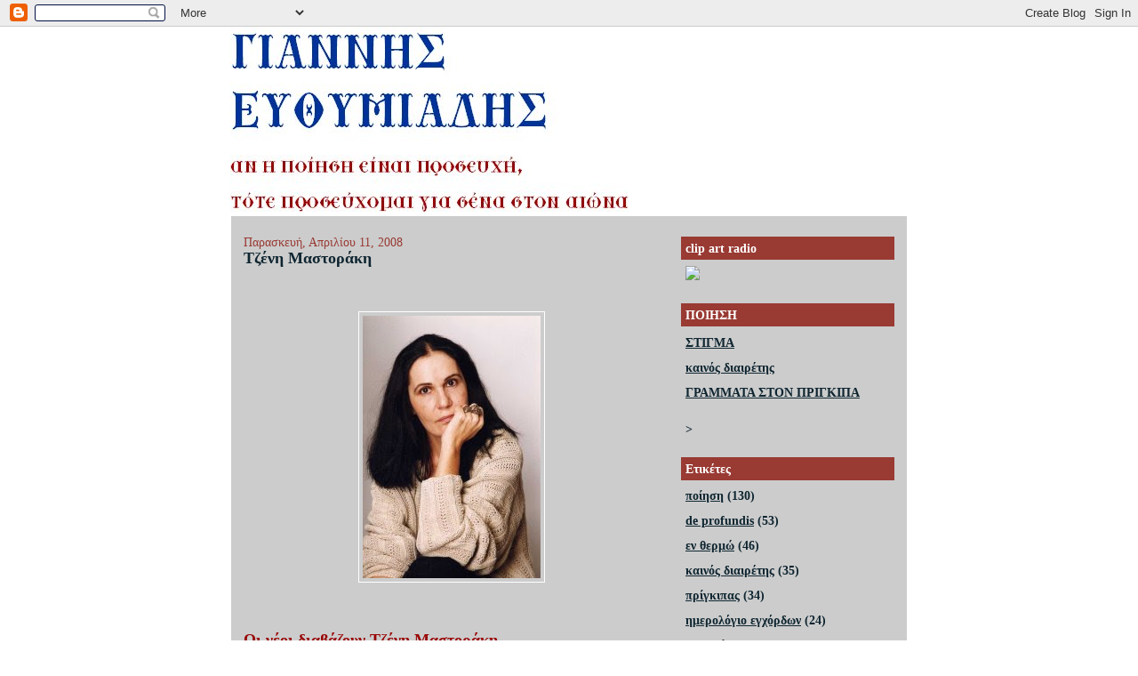

--- FILE ---
content_type: text/html; charset=UTF-8
request_url: https://efthymiades.blogspot.com/2008/04/blog-post_11.html
body_size: 12919
content:
<!DOCTYPE html>
<html dir='ltr'>
<head>
<link href='https://www.blogger.com/static/v1/widgets/2944754296-widget_css_bundle.css' rel='stylesheet' type='text/css'/>
<meta content='text/html; charset=UTF-8' http-equiv='Content-Type'/>
<meta content='blogger' name='generator'/>
<link href='https://efthymiades.blogspot.com/favicon.ico' rel='icon' type='image/x-icon'/>
<link href='http://efthymiades.blogspot.com/2008/04/blog-post_11.html' rel='canonical'/>
<link rel="alternate" type="application/atom+xml" title="Γιάννης Ευθυμιάδης - Atom" href="https://efthymiades.blogspot.com/feeds/posts/default" />
<link rel="alternate" type="application/rss+xml" title="Γιάννης Ευθυμιάδης - RSS" href="https://efthymiades.blogspot.com/feeds/posts/default?alt=rss" />
<link rel="service.post" type="application/atom+xml" title="Γιάννης Ευθυμιάδης - Atom" href="https://www.blogger.com/feeds/34819385/posts/default" />

<link rel="alternate" type="application/atom+xml" title="Γιάννης Ευθυμιάδης - Atom" href="https://efthymiades.blogspot.com/feeds/4638200480115433505/comments/default" />
<!--Can't find substitution for tag [blog.ieCssRetrofitLinks]-->
<link href='https://blogger.googleusercontent.com/img/b/R29vZ2xl/AVvXsEi40PzBNtg3g3ed98U-OKN8B4ALtHHbxX0CwDuYmfrek9iRmlv6fwm5Co5CJT9p8yLTjsah_ZlhTgudeCiH7I5ISoooVwqs07yYQ4t9tOUdZrGmfTHreciwQ4_Z6BmmlbcqZmZW_g/s400/mastoraki.jpg' rel='image_src'/>
<meta content='http://efthymiades.blogspot.com/2008/04/blog-post_11.html' property='og:url'/>
<meta content='Τζένη Μαστοράκη' property='og:title'/>
<meta content='Οι νέοι διαβάζουν  Τζένη Μαστοράκη Αφιέρωμα στον ποιητικό Λόγο της Τζένης Μαστοράκη. Μιλούν οι ποιητές Μαριγώ Αλεξοπούλου Γιάννης Ευθυμιάδης...' property='og:description'/>
<meta content='https://blogger.googleusercontent.com/img/b/R29vZ2xl/AVvXsEi40PzBNtg3g3ed98U-OKN8B4ALtHHbxX0CwDuYmfrek9iRmlv6fwm5Co5CJT9p8yLTjsah_ZlhTgudeCiH7I5ISoooVwqs07yYQ4t9tOUdZrGmfTHreciwQ4_Z6BmmlbcqZmZW_g/w1200-h630-p-k-no-nu/mastoraki.jpg' property='og:image'/>
<title>Γιάννης Ευθυμιάδης: Τζένη Μαστοράκη</title>
<style id='page-skin-1' type='text/css'><!--
/*
-----------------------------------------------
Blogger Template Style
Name:     Washed Denim
Designer: Darren Delaye
URL:      www.DarrenDelaye.com
Date:     11 Jul 2006
-----------------------------------------------
*/
body {
background: #ffffff;
margin: 0;
padding: 0px;
font: x-small Verdana, Arial;
text-align: center;
color: #0e2530;
font-size/* */:/**/small;
font-size: /**/small;
}
a:link {
color: #0e2530;
}
a:visited {
color: #0e2530;
}
a img {
border-width: 0;
}
#outer-wrapper {
font: normal bold 109% Georgia, Times, serif;
}
/* Header
----------------------------------------------- */
#header-wrapper {
margin:0;
padding: 0;
background-color: #ffffff;
text-align: left;
}
#header {
width: 762px;
margin: 0 auto;
background-color: #ffffff;
color: #940f04;
padding: 0;
font: normal bold 650% Georgia, Times, serif;
}
h1.title {
padding-top: 38px;
margin: 0 14px .1em;
line-height: 1.2em;
font-size: 100%;
}
h1.title a, h1.title a:visited {
color: #940f04;
text-decoration: none;
}
#header .description {
display: block;
margin: 0 14px;
padding: 0 0 40px;
line-height: 1.4em;
font-size: 50%;
}
/* Content
----------------------------------------------- */
.clear {
clear: both;
}
#content-wrapper {
width: 760px;
margin: 0 auto;
padding: 0 0 15px;
text-align: left;
background-color: #cccccc;
border: 1px solid #ffffff;
border-top: 0;
}
#main-wrapper {
margin-left: 14px;
width: 468px;
float: left;
background-color: #cccccc;
display: inline;       /* fix for doubling margin in IE */
word-wrap: break-word; /* fix for long text breaking sidebar float in IE */
overflow: hidden;      /* fix for long non-text content breaking IE sidebar float */
}
#sidebar-wrapper {
margin-right: 14px;
width: 240px;
float: right;
background-color: #cccccc;
display: inline;       /* fix for doubling margin in IE */
word-wrap: break-word; /* fix for long text breaking sidebar float in IE */
overflow: hidden;      /* fix for long non-text content breaking IE sidebar float */
}
/* Headings
----------------------------------------------- */
h2, h3 {
margin: 0;
}
/* Posts
----------------------------------------------- */
.date-header {
margin: 1.5em 0 0;
font-weight: normal;
color: #993a33;
font-size: 100%;
}
.post {
margin: 0 0 1.5em;
padding-bottom: 1.5em;
}
.post-title {
margin: 0;
padding: 0;
font-size: 125%;
font-weight: bold;
line-height: 1.1em;
}
.post-title a, .post-title a:visited, .post-title strong {
text-decoration: none;
color: #0e2530;
font-weight: bold;
}
.post div {
margin: 0 0 .75em;
line-height: 1.3em;
}
.post-footer {
margin: -.25em 0 0;
color: #0e2530;
font-size: 87%;
}
.post-footer .span {
margin-right: .3em;
}
.post img, table.tr-caption-container {
padding: 4px;
border: 1px solid #ffffff;
}
.tr-caption-container img {
border: none;
padding: 0;
}
.post blockquote {
margin: 1em 20px;
}
.post blockquote p {
margin: .75em 0;
}
/* Comments
----------------------------------------------- */
#comments h4 {
margin: 1em 0;
color: #993a33;
}
#comments h4 strong {
font-size: 110%;
}
#comments-block {
margin: 1em 0 1.5em;
line-height: 1.3em;
}
#comments-block dt {
margin: .5em 0;
}
#comments-block dd {
margin: .25em 0 0;
}
#comments-block dd.comment-footer {
margin: -.25em 0 2em;
line-height: 1.4em;
font-size: 78%;
}
#comments-block dd p {
margin: 0 0 .75em;
}
.deleted-comment {
font-style:italic;
color:gray;
}
.feed-links {
clear: both;
line-height: 2.5em;
}
#blog-pager-newer-link {
float: left;
}
#blog-pager-older-link {
float: right;
}
#blog-pager {
text-align: center;
}
/* Sidebar Content
----------------------------------------------- */
.sidebar h2 {
margin: 1.6em 0 .5em;
padding: 4px 5px;
background-color: #993a33;
font-size: 100%;
color: #ffffff;
}
.sidebar ul {
margin: 0;
padding: 0;
list-style: none;
}
.sidebar li {
margin: 0;
padding-top: 0;
padding-right: 0;
padding-bottom: .5em;
padding-left: 15px;
text-indent: -15px;
line-height: 1.5em;
}
.sidebar {
color: #0e2530;
line-height:1.3em;
}
.sidebar .widget {
margin-bottom: 1em;
}
.sidebar .widget-content {
margin: 0 5px;
}
/* Profile
----------------------------------------------- */
.profile-img {
float: left;
margin-top: 0;
margin-right: 5px;
margin-bottom: 5px;
margin-left: 0;
padding: 4px;
border: 1px solid #ffffff;
}
.profile-data {
margin:0;
text-transform:uppercase;
letter-spacing:.1em;
font-weight: bold;
line-height: 1.6em;
font-size: 78%;
}
.profile-datablock {
margin:.5em 0 .5em;
}
.profile-textblock {
margin: 0.5em 0;
line-height: 1.6em;
}
/* Footer
----------------------------------------------- */
#footer {
clear: both;
text-align: center;
color: #0e2530;
}
#footer .widget {
margin:.5em;
padding-top: 20px;
font-size: 85%;
line-height: 1.5em;
text-align: left;
}

--></style>
<link href='https://www.blogger.com/dyn-css/authorization.css?targetBlogID=34819385&amp;zx=877db8ff-d7ca-44e3-9112-fd7ca9c01ad5' media='none' onload='if(media!=&#39;all&#39;)media=&#39;all&#39;' rel='stylesheet'/><noscript><link href='https://www.blogger.com/dyn-css/authorization.css?targetBlogID=34819385&amp;zx=877db8ff-d7ca-44e3-9112-fd7ca9c01ad5' rel='stylesheet'/></noscript>
<meta name='google-adsense-platform-account' content='ca-host-pub-1556223355139109'/>
<meta name='google-adsense-platform-domain' content='blogspot.com'/>

</head>
<body>
<div class='navbar section' id='navbar'><div class='widget Navbar' data-version='1' id='Navbar1'><script type="text/javascript">
    function setAttributeOnload(object, attribute, val) {
      if(window.addEventListener) {
        window.addEventListener('load',
          function(){ object[attribute] = val; }, false);
      } else {
        window.attachEvent('onload', function(){ object[attribute] = val; });
      }
    }
  </script>
<div id="navbar-iframe-container"></div>
<script type="text/javascript" src="https://apis.google.com/js/platform.js"></script>
<script type="text/javascript">
      gapi.load("gapi.iframes:gapi.iframes.style.bubble", function() {
        if (gapi.iframes && gapi.iframes.getContext) {
          gapi.iframes.getContext().openChild({
              url: 'https://www.blogger.com/navbar/34819385?po\x3d4638200480115433505\x26origin\x3dhttps://efthymiades.blogspot.com',
              where: document.getElementById("navbar-iframe-container"),
              id: "navbar-iframe"
          });
        }
      });
    </script><script type="text/javascript">
(function() {
var script = document.createElement('script');
script.type = 'text/javascript';
script.src = '//pagead2.googlesyndication.com/pagead/js/google_top_exp.js';
var head = document.getElementsByTagName('head')[0];
if (head) {
head.appendChild(script);
}})();
</script>
</div></div>
<div id='outer-wrapper'><div id='wrap2'>
<!-- skip links for text browsers -->
<span id='skiplinks' style='display:none;'>
<a href='#main'>skip to main </a> |
      <a href='#sidebar'>skip to sidebar</a>
</span>
<div id='header-wrapper'>
<div class='header section' id='header'><div class='widget Header' data-version='1' id='Header1'>
<div id='header-inner'>
<a href='https://efthymiades.blogspot.com/' style='display: block'>
<img alt="Γιάννης Ευθυμιάδης" height="213px; " id="Header1_headerimg" src="//2.bp.blogspot.com/_O6_sCMPY-S0/SYRbgcI2olI/AAAAAAAAAe0/6BH5GczA7mc/S762/titlos+blog.bmp" style="display: block" width="449px; ">
</a>
</div>
</div></div>
</div>
<div id='content-wrapper'>
<div id='crosscol-wrapper' style='text-align:center'>
<div class='crosscol no-items section' id='crosscol'></div>
</div>
<div id='main-wrapper'>
<div class='main section' id='main'><div class='widget Blog' data-version='1' id='Blog1'>
<div class='blog-posts hfeed'>

          <div class="date-outer">
        
<h2 class='date-header'><span>Παρασκευή, Απριλίου 11, 2008</span></h2>

          <div class="date-posts">
        
<div class='post-outer'>
<div class='post hentry uncustomized-post-template' itemprop='blogPost' itemscope='itemscope' itemtype='http://schema.org/BlogPosting'>
<meta content='https://blogger.googleusercontent.com/img/b/R29vZ2xl/AVvXsEi40PzBNtg3g3ed98U-OKN8B4ALtHHbxX0CwDuYmfrek9iRmlv6fwm5Co5CJT9p8yLTjsah_ZlhTgudeCiH7I5ISoooVwqs07yYQ4t9tOUdZrGmfTHreciwQ4_Z6BmmlbcqZmZW_g/s400/mastoraki.jpg' itemprop='image_url'/>
<meta content='34819385' itemprop='blogId'/>
<meta content='4638200480115433505' itemprop='postId'/>
<a name='4638200480115433505'></a>
<h3 class='post-title entry-title' itemprop='name'>
Τζένη Μαστοράκη
</h3>
<div class='post-header'>
<div class='post-header-line-1'></div>
</div>
<div class='post-body entry-content' id='post-body-4638200480115433505' itemprop='description articleBody'>
<p align="center"><br /><br /><a href="https://blogger.googleusercontent.com/img/b/R29vZ2xl/AVvXsEi40PzBNtg3g3ed98U-OKN8B4ALtHHbxX0CwDuYmfrek9iRmlv6fwm5Co5CJT9p8yLTjsah_ZlhTgudeCiH7I5ISoooVwqs07yYQ4t9tOUdZrGmfTHreciwQ4_Z6BmmlbcqZmZW_g/s1600-h/mastoraki.jpg"><img alt="" border="0" id="BLOGGER_PHOTO_ID_5188096111821290050" src="https://blogger.googleusercontent.com/img/b/R29vZ2xl/AVvXsEi40PzBNtg3g3ed98U-OKN8B4ALtHHbxX0CwDuYmfrek9iRmlv6fwm5Co5CJT9p8yLTjsah_ZlhTgudeCiH7I5ISoooVwqs07yYQ4t9tOUdZrGmfTHreciwQ4_Z6BmmlbcqZmZW_g/s400/mastoraki.jpg" style="CURSOR: hand" /></a></p><br /><br /><span style="font-size:130%;"><span style="color:#990000;">Οι νέοι διαβάζουν</span> <span style="color:#990000;">Τζένη Μαστοράκη<br /></span><br />Αφιέρωμα στον ποιητικό Λόγο της Τζένης Μαστοράκη.<br /><br />Μιλούν οι ποιητές </span><br /><br /><span style="font-size:130%;">Μαριγώ Αλεξοπούλου </span><br /><br /><span style="font-size:130%;">Γιάννης Ευθυμιάδης </span><br /><br /><span style="font-size:130%;">και Βασίλης Ρούβαλης.<br /><br />Νέοι ηθοποιοί διαβάζουν ποιήματά της.<br /><br />Οι ερμηνεύτριες Μαρία Παπαγεωργίου &amp; Νατάσσα Μποφίλιου τραγουδούν ποιήματά της, μελοποιημένα από το συνθέτη Θέμη Καραμουρατίδη.<br />Στο πιάνο ο συνθέτης.<br /><br /><br /><span style="color:#990000;">ΚΥΡΙΑΚΗ 13 ΑΠΡΙΛΙΟΥ<br />8.00 μ.μ.<br />Δημαρχείο Υμηττού<br />Αίθουσα εκδηλώσεων </span></span>
<div style='clear: both;'></div>
</div>
<div class='post-footer'>
<div class='post-footer-line post-footer-line-1'>
<span class='post-author vcard'>
έγραψε ο
<span class='fn' itemprop='author' itemscope='itemscope' itemtype='http://schema.org/Person'>
<meta content='https://www.blogger.com/profile/04891644186340501247' itemprop='url'/>
<a class='g-profile' href='https://www.blogger.com/profile/04891644186340501247' rel='author' title='author profile'>
<span itemprop='name'>ioeu</span>
</a>
</span>
</span>
<span class='post-timestamp'>
at
<meta content='http://efthymiades.blogspot.com/2008/04/blog-post_11.html' itemprop='url'/>
<a class='timestamp-link' href='https://efthymiades.blogspot.com/2008/04/blog-post_11.html' rel='bookmark' title='permanent link'><abbr class='published' itemprop='datePublished' title='2008-04-11T23:58:00+03:00'>Παρασκευή, Απριλίου 11, 2008</abbr></a>
</span>
<span class='post-comment-link'>
</span>
<span class='post-icons'>
<span class='item-control blog-admin pid-1802199706'>
<a href='https://www.blogger.com/post-edit.g?blogID=34819385&postID=4638200480115433505&from=pencil' title='Επεξεργασία ανάρτησης'>
<img alt='' class='icon-action' height='18' src='https://resources.blogblog.com/img/icon18_edit_allbkg.gif' width='18'/>
</a>
</span>
</span>
<div class='post-share-buttons goog-inline-block'>
</div>
</div>
<div class='post-footer-line post-footer-line-2'>
<span class='post-labels'>
</span>
</div>
<div class='post-footer-line post-footer-line-3'>
<span class='post-location'>
</span>
</div>
</div>
</div>
<div class='comments' id='comments'>
<a name='comments'></a>
<h4>Δεν υπάρχουν σχόλια:</h4>
<div id='Blog1_comments-block-wrapper'>
<dl class='avatar-comment-indent' id='comments-block'>
</dl>
</div>
<p class='comment-footer'>
<a href='https://www.blogger.com/comment/fullpage/post/34819385/4638200480115433505' onclick=''>Δημοσίευση σχολίου</a>
</p>
</div>
</div>

        </div></div>
      
</div>
<div class='blog-pager' id='blog-pager'>
<span id='blog-pager-newer-link'>
<a class='blog-pager-newer-link' href='https://efthymiades.blogspot.com/2008/04/blog-post_14.html' id='Blog1_blog-pager-newer-link' title='Νεότερη ανάρτηση'>Νεότερη ανάρτηση</a>
</span>
<span id='blog-pager-older-link'>
<a class='blog-pager-older-link' href='https://efthymiades.blogspot.com/2008/04/2007.html' id='Blog1_blog-pager-older-link' title='Παλαιότερη Ανάρτηση'>Παλαιότερη Ανάρτηση</a>
</span>
<a class='home-link' href='https://efthymiades.blogspot.com/'>Αρχική σελίδα</a>
</div>
<div class='clear'></div>
<div class='post-feeds'>
<div class='feed-links'>
Εγγραφή σε:
<a class='feed-link' href='https://efthymiades.blogspot.com/feeds/4638200480115433505/comments/default' target='_blank' type='application/atom+xml'>Σχόλια ανάρτησης (Atom)</a>
</div>
</div>
</div></div>
</div>
<div id='sidebar-wrapper'>
<div class='sidebar section' id='sidebar'><div class='widget HTML' data-version='1' id='HTML5'>
<h2 class='title'>clip art radio</h2>
<div class='widget-content'>
<script type="text/javascript">
function popitup(url) {
newwindow=window.open(url,'name','height=500,width=700');
if (window.focus) {
newwindow.focus()
}
return false;
}
</script>

<a onclick="popitup('http://www.clipartradio.gr/player/');" href="javascript:;">
<img border="0" src="https://lh3.googleusercontent.com/blogger_img_proxy/AEn0k_tttkxOzd8gKRtYndUTmPsMY6tDYdnjkHRJw3hCppH5vcdocgljQBzhoL7IIssavMGQ13BNYfp2_PFY7qNzfhOCopj3gVgDxA=s0-d">
</a>
</div>
<div class='clear'></div>
</div><div class='widget LinkList' data-version='1' id='LinkList2'>
<h2>ΠΟΙΗΣΗ</h2>
<div class='widget-content'>
<ul>
<li><a href='http://stigma-poetry.blogspot.com/'>ΣΤΙΓΜΑ</a></li>
<li><a href='http://kainosdiairetis.blogspot.com/'>καινός διαιρέτης</a></li>
<li><a href='http://www.grammatastonprigipa.blogspot.com/'>ΓΡΑΜΜΑΤΑ ΣΤΟΝ ΠΡΙΓΚΙΠΑ</a></li>
</ul>
<div class='clear'></div>
</div>
</div><div class='widget HTML' data-version='1' id='HTML2'>
<div class='widget-content'>
>
</div>
<div class='clear'></div>
</div><div class='widget Label' data-version='1' id='Label1'>
<h2>Ετικέτες</h2>
<div class='widget-content list-label-widget-content'>
<ul>
<li>
<a dir='ltr' href='https://efthymiades.blogspot.com/search/label/%CF%80%CE%BF%CE%AF%CE%B7%CF%83%CE%B7'>ποίηση</a>
<span dir='ltr'>(130)</span>
</li>
<li>
<a dir='ltr' href='https://efthymiades.blogspot.com/search/label/de%20profundis'>de profundis</a>
<span dir='ltr'>(53)</span>
</li>
<li>
<a dir='ltr' href='https://efthymiades.blogspot.com/search/label/%CE%B5%CE%BD%20%CE%B8%CE%B5%CF%81%CE%BC%CF%8E'>εν θερμώ</a>
<span dir='ltr'>(46)</span>
</li>
<li>
<a dir='ltr' href='https://efthymiades.blogspot.com/search/label/%CE%BA%CE%B1%CE%B9%CE%BD%CF%8C%CF%82%20%CE%B4%CE%B9%CE%B1%CE%B9%CF%81%CE%AD%CF%84%CE%B7%CF%82'>καινός διαιρέτης</a>
<span dir='ltr'>(35)</span>
</li>
<li>
<a dir='ltr' href='https://efthymiades.blogspot.com/search/label/%CF%80%CF%81%CE%AF%CE%B3%CE%BA%CE%B9%CF%80%CE%B1%CF%82'>πρίγκιπας</a>
<span dir='ltr'>(34)</span>
</li>
<li>
<a dir='ltr' href='https://efthymiades.blogspot.com/search/label/%CE%B7%CE%BC%CE%B5%CF%81%CE%BF%CE%BB%CF%8C%CE%B3%CE%B9%CE%BF%20%CE%B5%CE%B3%CF%87%CF%8C%CF%81%CE%B4%CF%89%CE%BD'>ημερολόγιο εγχόρδων</a>
<span dir='ltr'>(24)</span>
</li>
<li>
<a dir='ltr' href='https://efthymiades.blogspot.com/search/label/%CF%80%CE%B1%CE%BB%CE%B1%CE%B2%CE%AC'>παλαβά</a>
<span dir='ltr'>(24)</span>
</li>
<li>
<a dir='ltr' href='https://efthymiades.blogspot.com/search/label/%CE%BC%CE%B5%CF%84%CE%AC%CF%86%CF%81%CE%B1%CF%83%CE%B7'>μετάφραση</a>
<span dir='ltr'>(21)</span>
</li>
<li>
<a dir='ltr' href='https://efthymiades.blogspot.com/search/label/%CE%B1%CE%B4%CE%AD%CF%83%CF%80%CE%BF%CF%84%CE%B1'>αδέσποτα</a>
<span dir='ltr'>(20)</span>
</li>
<li>
<a dir='ltr' href='https://efthymiades.blogspot.com/search/label/%CE%BD%CE%AD%CE%B1'>νέα</a>
<span dir='ltr'>(20)</span>
</li>
<li>
<a dir='ltr' href='https://efthymiades.blogspot.com/search/label/%CE%BA%CF%81%CE%B9%CF%84%CE%B9%CE%BA%CE%AE'>κριτική</a>
<span dir='ltr'>(14)</span>
</li>
<li>
<a dir='ltr' href='https://efthymiades.blogspot.com/search/label/%CF%86%CE%AF%CE%BB%CE%BF%CE%B9'>φίλοι</a>
<span dir='ltr'>(14)</span>
</li>
<li>
<a dir='ltr' href='https://efthymiades.blogspot.com/search/label/%CE%B8%CE%B7%CF%81%CE%AF%CE%BF'>θηρίο</a>
<span dir='ltr'>(13)</span>
</li>
<li>
<a dir='ltr' href='https://efthymiades.blogspot.com/search/label/%CE%B5%CE%BA%CE%B4%CE%B7%CE%BB%CF%8E%CF%83%CE%B5%CE%B9%CF%82'>εκδηλώσεις</a>
<span dir='ltr'>(11)</span>
</li>
<li>
<a dir='ltr' href='https://efthymiades.blogspot.com/search/label/%CE%BC%CE%BD%CE%AE%CE%BC%CE%B7'>μνήμη</a>
<span dir='ltr'>(10)</span>
</li>
<li>
<a dir='ltr' href='https://efthymiades.blogspot.com/search/label/%CE%93%CE%A1%CE%91%CE%9C%CE%9C%CE%91%CE%A4%CE%91%20%CE%A3%CE%A4%CE%9F%CE%9D%20%CE%A0%CE%A1%CE%99%CE%93%CE%9A%CE%99%CE%A0%CE%91'>ΓΡΑΜΜΑΤΑ ΣΤΟΝ ΠΡΙΓΚΙΠΑ</a>
<span dir='ltr'>(9)</span>
</li>
<li>
<a dir='ltr' href='https://efthymiades.blogspot.com/search/label/%CE%B4%CE%BF%CE%BA%CE%AF%CE%BC%CE%B9%CE%BF'>δοκίμιο</a>
<span dir='ltr'>(8)</span>
</li>
<li>
<a dir='ltr' href='https://efthymiades.blogspot.com/search/label/%CE%9C%CE%9A'>ΜΚ</a>
<span dir='ltr'>(7)</span>
</li>
<li>
<a dir='ltr' href='https://efthymiades.blogspot.com/search/label/%CE%A3%CF%84%CE%AF%CE%B3%CE%BC%CE%B1'>Στίγμα</a>
<span dir='ltr'>(7)</span>
</li>
<li>
<a dir='ltr' href='https://efthymiades.blogspot.com/search/label/%CE%B1%CE%BD%CE%B8%CE%BF%CE%BB%CE%BF%CE%B3%CE%AF%CE%B1'>ανθολογία</a>
<span dir='ltr'>(7)</span>
</li>
<li>
<a dir='ltr' href='https://efthymiades.blogspot.com/search/label/%CE%9A%CE%BF%CF%85%CF%84%CF%81%CE%BF%CF%85%CE%BB%CE%AE%CF%82'>Κουτρουλής</a>
<span dir='ltr'>(6)</span>
</li>
<li>
<a dir='ltr' href='https://efthymiades.blogspot.com/search/label/%CE%B1%CF%81%CE%B3%CF%8E'>αργώ</a>
<span dir='ltr'>(6)</span>
</li>
<li>
<a dir='ltr' href='https://efthymiades.blogspot.com/search/label/%CE%95%CE%9A%CE%95%CE%92%CE%99'>ΕΚΕΒΙ</a>
<span dir='ltr'>(5)</span>
</li>
<li>
<a dir='ltr' href='https://efthymiades.blogspot.com/search/label/%CE%9C%CF%8C%CF%81%CF%86%CE%B7%CF%82'>Μόρφης</a>
<span dir='ltr'>(5)</span>
</li>
<li>
<a dir='ltr' href='https://efthymiades.blogspot.com/search/label/%CE%BC%CE%BF%CF%85%CF%83%CE%B9%CE%BA%CE%AE'>μουσική</a>
<span dir='ltr'>(5)</span>
</li>
<li>
<a dir='ltr' href='https://efthymiades.blogspot.com/search/label/27'>27</a>
<span dir='ltr'>(4)</span>
</li>
<li>
<a dir='ltr' href='https://efthymiades.blogspot.com/search/label/limerick'>limerick</a>
<span dir='ltr'>(4)</span>
</li>
<li>
<a dir='ltr' href='https://efthymiades.blogspot.com/search/label/%CE%B5%CF%85%CF%87%CE%AD%CF%82'>ευχές</a>
<span dir='ltr'>(4)</span>
</li>
<li>
<a dir='ltr' href='https://efthymiades.blogspot.com/search/label/family'>family</a>
<span dir='ltr'>(3)</span>
</li>
<li>
<a dir='ltr' href='https://efthymiades.blogspot.com/search/label/%CE%A3%CE%BA%CE%B1%CE%BB%CE%BA%CF%8E%CF%84%CE%B1%CF%82'>Σκαλκώτας</a>
<span dir='ltr'>(3)</span>
</li>
<li>
<a dir='ltr' href='https://efthymiades.blogspot.com/search/label/%CE%B1%CE%BD%CE%B1%CF%80%CE%BD%CE%BF%CE%AD%CF%82'>αναπνοές</a>
<span dir='ltr'>(3)</span>
</li>
<li>
<a dir='ltr' href='https://efthymiades.blogspot.com/search/label/%CE%B1%CF%81%CF%87%CE%B1%CE%AF%CE%BF%CE%B9'>αρχαίοι</a>
<span dir='ltr'>(3)</span>
</li>
<li>
<a dir='ltr' href='https://efthymiades.blogspot.com/search/label/%CE%B6%CF%89%CE%B3%CF%81%CE%B1%CF%86%CE%B9%CE%BA%CE%AE'>ζωγραφική</a>
<span dir='ltr'>(3)</span>
</li>
<li>
<a dir='ltr' href='https://efthymiades.blogspot.com/search/label/Lear'>Lear</a>
<span dir='ltr'>(2)</span>
</li>
<li>
<a dir='ltr' href='https://efthymiades.blogspot.com/search/label/Neruda'>Neruda</a>
<span dir='ltr'>(2)</span>
</li>
<li>
<a dir='ltr' href='https://efthymiades.blogspot.com/search/label/Yeats'>Yeats</a>
<span dir='ltr'>(2)</span>
</li>
<li>
<a dir='ltr' href='https://efthymiades.blogspot.com/search/label/%CE%93%CE%BA%CE%AF%CE%BA%CE%B1'>Γκίκα</a>
<span dir='ltr'>(2)</span>
</li>
<li>
<a dir='ltr' href='https://efthymiades.blogspot.com/search/label/%CE%94%CE%AD%CE%BB%CE%B5%CE%B1%CF%81'>Δέλεαρ</a>
<span dir='ltr'>(2)</span>
</li>
<li>
<a dir='ltr' href='https://efthymiades.blogspot.com/search/label/%CE%9C%CE%B1%CF%83%CF%84%CE%BF%CF%81%CE%AC%CE%BA%CE%B7'>Μαστοράκη</a>
<span dir='ltr'>(2)</span>
</li>
<li>
<a dir='ltr' href='https://efthymiades.blogspot.com/search/label/%CE%AD%CE%B8%CE%BD%CE%BF%CF%82'>έθνος</a>
<span dir='ltr'>(2)</span>
</li>
<li>
<a dir='ltr' href='https://efthymiades.blogspot.com/search/label/%CF%81%CE%B1%CE%B4%CE%B9%CF%8C%CF%86%CF%89%CE%BD%CE%BF'>ραδιόφωνο</a>
<span dir='ltr'>(2)</span>
</li>
<li>
<a dir='ltr' href='https://efthymiades.blogspot.com/search/label/%CF%83%CE%BF%CE%BD%CE%AD%CF%84%CE%BF'>σονέτο</a>
<span dir='ltr'>(2)</span>
</li>
<li>
<a dir='ltr' href='https://efthymiades.blogspot.com/search/label/%CF%87%CE%B5%CE%B9%CF%81%CF%8C%CE%B3%CF%81%CE%B1%CF%86%CE%B1'>χειρόγραφα</a>
<span dir='ltr'>(2)</span>
</li>
<li>
<a dir='ltr' href='https://efthymiades.blogspot.com/search/label/Browning'>Browning</a>
<span dir='ltr'>(1)</span>
</li>
<li>
<a dir='ltr' href='https://efthymiades.blogspot.com/search/label/Cellan'>Cellan</a>
<span dir='ltr'>(1)</span>
</li>
<li>
<a dir='ltr' href='https://efthymiades.blogspot.com/search/label/Coleridge'>Coleridge</a>
<span dir='ltr'>(1)</span>
</li>
<li>
<a dir='ltr' href='https://efthymiades.blogspot.com/search/label/Dickinson'>Dickinson</a>
<span dir='ltr'>(1)</span>
</li>
<li>
<a dir='ltr' href='https://efthymiades.blogspot.com/search/label/FENTON'>FENTON</a>
<span dir='ltr'>(1)</span>
</li>
<li>
<a dir='ltr' href='https://efthymiades.blogspot.com/search/label/H%C3%B6lderlin'>Hölderlin</a>
<span dir='ltr'>(1)</span>
</li>
<li>
<a dir='ltr' href='https://efthymiades.blogspot.com/search/label/Milosz'>Milosz</a>
<span dir='ltr'>(1)</span>
</li>
<li>
<a dir='ltr' href='https://efthymiades.blogspot.com/search/label/Nicanor%20Parra'>Nicanor Parra</a>
<span dir='ltr'>(1)</span>
</li>
<li>
<a dir='ltr' href='https://efthymiades.blogspot.com/search/label/Rilke'>Rilke</a>
<span dir='ltr'>(1)</span>
</li>
<li>
<a dir='ltr' href='https://efthymiades.blogspot.com/search/label/Shelley'>Shelley</a>
<span dir='ltr'>(1)</span>
</li>
<li>
<a dir='ltr' href='https://efthymiades.blogspot.com/search/label/Tosca'>Tosca</a>
<span dir='ltr'>(1)</span>
</li>
<li>
<a dir='ltr' href='https://efthymiades.blogspot.com/search/label/Wordsworth'>Wordsworth</a>
<span dir='ltr'>(1)</span>
</li>
<li>
<a dir='ltr' href='https://efthymiades.blogspot.com/search/label/calligramme'>calligramme</a>
<span dir='ltr'>(1)</span>
</li>
<li>
<a dir='ltr' href='https://efthymiades.blogspot.com/search/label/cummings'>cummings</a>
<span dir='ltr'>(1)</span>
</li>
<li>
<a dir='ltr' href='https://efthymiades.blogspot.com/search/label/shakespeare'>shakespeare</a>
<span dir='ltr'>(1)</span>
</li>
<li>
<a dir='ltr' href='https://efthymiades.blogspot.com/search/label/%C3%89luard'>Éluard</a>
<span dir='ltr'>(1)</span>
</li>
<li>
<a dir='ltr' href='https://efthymiades.blogspot.com/search/label/%CE%91%CE%BA%CF%81%CE%AF%CE%B2%CE%BF%CF%82'>Ακρίβος</a>
<span dir='ltr'>(1)</span>
</li>
<li>
<a dir='ltr' href='https://efthymiades.blogspot.com/search/label/%CE%91%CE%BB%CE%B5%CE%BE%CE%AC%CE%BD%CE%B4%CF%81%CE%BF%CF%85'>Αλεξάνδρου</a>
<span dir='ltr'>(1)</span>
</li>
<li>
<a dir='ltr' href='https://efthymiades.blogspot.com/search/label/%CE%91%CF%81%CF%87%CE%AF%CE%BB%CE%BF%CF%87%CE%BF%CF%82'>Αρχίλοχος</a>
<span dir='ltr'>(1)</span>
</li>
<li>
<a dir='ltr' href='https://efthymiades.blogspot.com/search/label/%CE%92%CE%BB%CE%B1%CE%B2%CE%B9%CE%B1%CE%BD%CF%8C%CF%82'>Βλαβιανός</a>
<span dir='ltr'>(1)</span>
</li>
<li>
<a dir='ltr' href='https://efthymiades.blogspot.com/search/label/%CE%92%CE%BF%CF%8D%CE%BB%CE%B3%CE%B1%CF%81%CE%B7%CF%82'>Βούλγαρης</a>
<span dir='ltr'>(1)</span>
</li>
<li>
<a dir='ltr' href='https://efthymiades.blogspot.com/search/label/%CE%93%CE%BA%CF%8C%CF%84%CF%83%CE%B7%CF%82'>Γκότσης</a>
<span dir='ltr'>(1)</span>
</li>
<li>
<a dir='ltr' href='https://efthymiades.blogspot.com/search/label/%CE%94%CE%B7%CE%BC%CE%AE%CF%84%CF%81%CE%B7%CF%82%20%CE%9C%CE%B1%CF%81%CE%B1%CE%BC%CE%AE%CF%82'>Δημήτρης Μαραμής</a>
<span dir='ltr'>(1)</span>
</li>
<li>
<a dir='ltr' href='https://efthymiades.blogspot.com/search/label/%CE%95%CE%9D%CE%A4%CE%95%CE%A5%CE%9A%CE%A4%CE%97%CE%A1%CE%99%CE%9F'>ΕΝΤΕΥΚΤΗΡΙΟ</a>
<span dir='ltr'>(1)</span>
</li>
<li>
<a dir='ltr' href='https://efthymiades.blogspot.com/search/label/%CE%95%CE%BC%CF%80%CE%B5%CE%B9%CF%81%CE%AF%CE%BA%CE%BF%CF%82'>Εμπειρίκος</a>
<span dir='ltr'>(1)</span>
</li>
<li>
<a dir='ltr' href='https://efthymiades.blogspot.com/search/label/%CE%95%CF%85%CF%81%CE%B9%CF%80%CE%AF%CE%B4%CE%B7%CF%82'>Ευριπίδης</a>
<span dir='ltr'>(1)</span>
</li>
<li>
<a dir='ltr' href='https://efthymiades.blogspot.com/search/label/%CE%9A%CE%B1%CE%B2%CE%AC%CF%86%CE%B7%CF%82'>Καβάφης</a>
<span dir='ltr'>(1)</span>
</li>
<li>
<a dir='ltr' href='https://efthymiades.blogspot.com/search/label/%CE%9A%CE%B1%CE%B2%CE%B2%CE%B1%CE%B4%CE%AF%CE%B1%CF%82'>Καββαδίας</a>
<span dir='ltr'>(1)</span>
</li>
<li>
<a dir='ltr' href='https://efthymiades.blogspot.com/search/label/%CE%9A%CE%B5%CF%86%CE%B1%CE%BB%CE%BB%CE%B7%CE%BD%CF%8C%CF%82'>Κεφαλληνός</a>
<span dir='ltr'>(1)</span>
</li>
<li>
<a dir='ltr' href='https://efthymiades.blogspot.com/search/label/%CE%9A%CE%BB%CE%AD%CF%89%CE%BD%CE%BF%CF%82'>Κλέωνος</a>
<span dir='ltr'>(1)</span>
</li>
<li>
<a dir='ltr' href='https://efthymiades.blogspot.com/search/label/%CE%9A%CE%BF%CE%BD%CF%84%CE%BF%CF%83%CF%86%CF%8D%CF%81%CE%B7%CF%82'>Κοντοσφύρης</a>
<span dir='ltr'>(1)</span>
</li>
<li>
<a dir='ltr' href='https://efthymiades.blogspot.com/search/label/%CE%9B%CE%AF%CE%BB%CE%BB%CE%B7%CF%82'>Λίλλης</a>
<span dir='ltr'>(1)</span>
</li>
<li>
<a dir='ltr' href='https://efthymiades.blogspot.com/search/label/%CE%9B%CE%B1%CE%BC%CF%80%CE%AD%CF%84%CE%B7'>Λαμπέτη</a>
<span dir='ltr'>(1)</span>
</li>
<li>
<a dir='ltr' href='https://efthymiades.blogspot.com/search/label/%CE%9B%CE%B5%CE%B9%CE%B2%CE%B1%CE%B4%CE%AF%CF%84%CE%B7%CF%82'>Λειβαδίτης</a>
<span dir='ltr'>(1)</span>
</li>
<li>
<a dir='ltr' href='https://efthymiades.blogspot.com/search/label/%CE%9C%CE%AE%CE%B4%CE%B5%CE%B9%CE%B1'>Μήδεια</a>
<span dir='ltr'>(1)</span>
</li>
<li>
<a dir='ltr' href='https://efthymiades.blogspot.com/search/label/%CE%9C%CE%B1%CE%BC%CE%B1%CE%BB%CE%BF%CF%8D%CE%BA%CE%B1%CF%82'>Μαμαλούκας</a>
<span dir='ltr'>(1)</span>
</li>
<li>
<a dir='ltr' href='https://efthymiades.blogspot.com/search/label/%CE%9C%CE%B1%CF%81%CE%B3%CE%B9%CF%8C%CE%BB%CE%B1%CF%82'>Μαργιόλας</a>
<span dir='ltr'>(1)</span>
</li>
<li>
<a dir='ltr' href='https://efthymiades.blogspot.com/search/label/%CE%9C%CF%80%CF%81%CE%BF%CF%84%CE%AC%CE%BA%CE%B7%CF%82'>Μπροτάκης</a>
<span dir='ltr'>(1)</span>
</li>
<li>
<a dir='ltr' href='https://efthymiades.blogspot.com/search/label/%CE%9C%CF%85%CF%84%CE%B1%CF%81%CE%AC%CF%82'>Μυταράς</a>
<span dir='ltr'>(1)</span>
</li>
<li>
<a dir='ltr' href='https://efthymiades.blogspot.com/search/label/%CE%9D%CE%B5%CF%86%CE%AD%CE%BB%CE%B7'>Νεφέλη</a>
<span dir='ltr'>(1)</span>
</li>
<li>
<a dir='ltr' href='https://efthymiades.blogspot.com/search/label/%CE%A0%CF%85%CE%B8%CE%AF%CE%B1'>Πυθία</a>
<span dir='ltr'>(1)</span>
</li>
<li>
<a dir='ltr' href='https://efthymiades.blogspot.com/search/label/%CE%A1%CE%BF%CF%85%CE%BC%CF%80%CE%B1%CE%B3%CE%B9%CE%AC%CF%84'>Ρουμπαγιάτ</a>
<span dir='ltr'>(1)</span>
</li>
<li>
<a dir='ltr' href='https://efthymiades.blogspot.com/search/label/%CE%A3%CE%B1%CE%AF%CE%BE%CF%80%CE%B7%CF%81'>Σαίξπηρ</a>
<span dir='ltr'>(1)</span>
</li>
<li>
<a dir='ltr' href='https://efthymiades.blogspot.com/search/label/%CE%A3%CE%B1%CF%80%CF%86%CF%8E'>Σαπφώ</a>
<span dir='ltr'>(1)</span>
</li>
<li>
<a dir='ltr' href='https://efthymiades.blogspot.com/search/label/%CE%A3%CE%BF%CE%BB%CF%89%CE%BC%CF%8C%CF%82'>Σολωμός</a>
<span dir='ltr'>(1)</span>
</li>
<li>
<a dir='ltr' href='https://efthymiades.blogspot.com/search/label/%CF%81%CE%BF%CE%BC%CE%B1%CE%BD%CF%84%CE%B9%CF%83%CE%BC%CF%8C%CF%82'>ρομαντισμός</a>
<span dir='ltr'>(1)</span>
</li>
<li>
<a dir='ltr' href='https://efthymiades.blogspot.com/search/label/%CF%86%CE%B9%CE%BB%CE%BF%CE%BE%CE%B5%CE%BD%CE%B5%CE%AF%CE%BF'>φιλοξενείο</a>
<span dir='ltr'>(1)</span>
</li>
<li>
<a dir='ltr' href='https://efthymiades.blogspot.com/search/label/%CF%87%CE%AC%CE%B9%CE%BA%CE%BF%CF%85'>χάικου</a>
<span dir='ltr'>(1)</span>
</li>
<li>
<a dir='ltr' href='https://efthymiades.blogspot.com/search/label/%CF%8C%CF%80%CE%B5%CF%81%CE%B1'>όπερα</a>
<span dir='ltr'>(1)</span>
</li>
</ul>
<div class='clear'></div>
</div>
</div><div class='widget LinkList' data-version='1' id='LinkList1'>
<h2>δεσμοί αίματος</h2>
<div class='widget-content'>
<ul>
<li><a href='http://stigma-poetry.blogspot.com/'>ΣΤΙΓΜΑ</a></li>
<li><a href='http://kainosdiairetis.blogspot.com/'>καινός διαιρέτης</a></li>
<li><a href='http://www.nnet.gr/'>ΝΕΦΕΛΗ</a></li>
<li><a href='http://vivliothiki.wordpress.com/'>bibliotheca amabilis</a></li>
<li><a href='http://leiavitali.blogspot.com/'>τέΛΕΙΑ</a></li>
<li><a href='http://alefmoha.blogspot.com/'>alef (the glass menagerie)</a></li>
<li><a href='http://ritsmas.wordpress.com/'>μασου-ρίτσα</a></li>
<li><a href='http://mamaloukas.blogspot.com/'>il mostro (το εξοχικό μου)</a></li>
<li><a href='http://maoura.blogspot.com/'>dolce maoura</a></li>
<li><a href='http://stavroulascalidi.blogspot.com/'>watch the step</a></li>
<li><a href='http://mhxeirotera.blogspot.com/'>Γουλιέλμος (δίχως) Τέλος</a></li>
<li><a href='http://kakosbelas.blogspot.com/'>just perfect</a></li>
<li><a href='http://agrimologos.com/'>αγριμολόγος</a></li>
<li><a href='http://www.chalexopoulou.blogspot.com/'>βορείως του νότου</a></li>
<li><a href='http://ficciones.wordpress.com/'>ficciones</a></li>
<li><a href='http://librofilo.blogspot.com/'>libErofilo</a></li>
<li><a href='http://vassilisrouvalis.blogspot.com/'>mr. poema</a></li>
<li><a href='http://book.attack.gr/'>nuwanda</a></li>
<li><a href='http://www.poema.gr/'>e-poema</a></li>
<li><a href='http://diavazo.blogspot.com/'>re(a)d hot chili peppers</a></li>
<li><a href='http://delear.blogsource.com/'>lady D(elear)</a></li>
<li><a href='http://alexistamatis2.blogspot.com/'>Α-λέξεις</a></li>
<li><a href='http://ioustini.blogspot.com/'>γόβα στιλέτο</a></li>
<li><a href='http://georgeglikofridis.blogspot.com/'>sweet eyebrow</a></li>
<li><a href='http://el-bard.blogspot.com/'>el-bard</a></li>
<li><a href='http://ninac.wordpress.com/'>Hello, Dolly!</a></li>
<li><a href='http://annabooklover.wordpress.com/'>anna's books</a></li>
<li><a href='http://alonakitispoiisis.blogspot.com/'>το αλωνάκι</a></li>
<li><a href='http://mkaragiannis.blogspot.com/'>τοις εντευξομένοις</a></li>
<li><a href='http://www.delearpoetry.gr/main.php'>δέλ-εαρ</a></li>
<li><a href='http://artattackgr.blogspot.com/'>art attack</a></li>
<li><a href='http://el-bardakos.blogspot.com/'>el-bard2</a></li>
<li><a href='http://www.oyden.blogspot.com/'>niente</a></li>
<li><a href='http://kyriaz.blogspot.com/'>kyriaz</a></li>
<li><a href='http://allmylife2.wordpress.com/'>advocatus diaboli</a></li>
<li><a href='http://l-exeis.blogspot.com/'>l-exeis</a></li>
<li><a href='http://www.lexima.gr/'>lexima</a></li>
<li><a href='http://www.lexima.blogspot.com/'>lexima blog</a></li>
<li><a href='http://kritikohroma.blogspot.com/'>little pet</a></li>
<li><a href='http://www.anagnostria.blogspot.com/'>κυπριακά αναγνώσματα</a></li>
<li><a href='http://vivliocafe.blogspot.com/'>προσκύνημα στο φανάρι</a></li>
<li><a href='http://www.bibliofagos.blogspot.com/'>mam mam</a></li>
<li><a href='http://theodosisvolkof.blogspot.com/'>the mohican</a></li>
<li><a href='http://nefeligereti.blogspot.com/'>ελληνο-ποιήματα</a></li>
<li><a href='http://vorias.blogspot.com/'>mr. north</a></li>
<li><a href='http://oaro.wordpress.com/'>mr. Ro</a></li>
<li><a href='http://anyfantis.blogspot.com/'>weaver</a></li>
<li><a href='http://spiretos72.blogspot.com/'>musica divina</a></li>
<li><a href='http://poeticanet.com/main.php'>poeticanet</a></li>
<li><a href='http://iwannagkarosi.blogspot.com/'>rococo</a></li>
<li><a href='http://spidertale.blogspot.com/'>simon says</a></li>
<li><a href='http://eximerose-me.blogspot.com/'>sour cherry</a></li>
<li><a href='http://www.prosopa.com/'>zardav</a></li>
<li><a href='http://many-books.blogspot.com/'>έαρ</a></li>
<li><a href='http://allmylife2.wordpress.com/'>έρρωσο</a></li>
<li><a href='http://xrismoi.blogspot.com/'>ήξεις αφήξεις</a></li>
<li><a href='http://trelitoufegariou.blogspot.com/'>ανδρομέδα</a></li>
<li><a href='http://www.poiein.gr/'>απαρέμφατο</a></li>
<li><a href='http://tnkaramitsos.blogspot.com/'>Μονόφυλλα</a></li>
<li><a href='http://sokzi.blogspot.com/'>απολογία Σωκράτους</a></li>
<li><a href='http://www.diapolitismos.gr/'>δι@πολιτισμός</a></li>
<li><a href='http://o-kairos.blogspot.com/'>Ε.Μ.Υ.</a></li>
<li><a href='http://entefktirio.blogspot.com/'>εντευκτήριο</a></li>
<li><a href='http://filoxeneio.blogspot.com/'>ξένιος ζεύς</a></li>
</ul>
<div class='clear'></div>
</div>
</div><div class='widget BlogArchive' data-version='1' id='BlogArchive1'>
<h2>Αρχειοθήκη ιστολογίου</h2>
<div class='widget-content'>
<div id='ArchiveList'>
<div id='BlogArchive1_ArchiveList'>
<ul class='hierarchy'>
<li class='archivedate collapsed'>
<a class='toggle' href='javascript:void(0)'>
<span class='zippy'>

        &#9658;&#160;
      
</span>
</a>
<a class='post-count-link' href='https://efthymiades.blogspot.com/2018/'>
2018
</a>
<span class='post-count' dir='ltr'>(1)</span>
<ul class='hierarchy'>
<li class='archivedate collapsed'>
<a class='toggle' href='javascript:void(0)'>
<span class='zippy'>

        &#9658;&#160;
      
</span>
</a>
<a class='post-count-link' href='https://efthymiades.blogspot.com/2018/01/'>
Ιανουαρίου
</a>
<span class='post-count' dir='ltr'>(1)</span>
</li>
</ul>
</li>
</ul>
<ul class='hierarchy'>
<li class='archivedate collapsed'>
<a class='toggle' href='javascript:void(0)'>
<span class='zippy'>

        &#9658;&#160;
      
</span>
</a>
<a class='post-count-link' href='https://efthymiades.blogspot.com/2013/'>
2013
</a>
<span class='post-count' dir='ltr'>(1)</span>
<ul class='hierarchy'>
<li class='archivedate collapsed'>
<a class='toggle' href='javascript:void(0)'>
<span class='zippy'>

        &#9658;&#160;
      
</span>
</a>
<a class='post-count-link' href='https://efthymiades.blogspot.com/2013/05/'>
Μαΐου
</a>
<span class='post-count' dir='ltr'>(1)</span>
</li>
</ul>
</li>
</ul>
<ul class='hierarchy'>
<li class='archivedate collapsed'>
<a class='toggle' href='javascript:void(0)'>
<span class='zippy'>

        &#9658;&#160;
      
</span>
</a>
<a class='post-count-link' href='https://efthymiades.blogspot.com/2012/'>
2012
</a>
<span class='post-count' dir='ltr'>(15)</span>
<ul class='hierarchy'>
<li class='archivedate collapsed'>
<a class='toggle' href='javascript:void(0)'>
<span class='zippy'>

        &#9658;&#160;
      
</span>
</a>
<a class='post-count-link' href='https://efthymiades.blogspot.com/2012/06/'>
Ιουνίου
</a>
<span class='post-count' dir='ltr'>(2)</span>
</li>
</ul>
<ul class='hierarchy'>
<li class='archivedate collapsed'>
<a class='toggle' href='javascript:void(0)'>
<span class='zippy'>

        &#9658;&#160;
      
</span>
</a>
<a class='post-count-link' href='https://efthymiades.blogspot.com/2012/05/'>
Μαΐου
</a>
<span class='post-count' dir='ltr'>(8)</span>
</li>
</ul>
<ul class='hierarchy'>
<li class='archivedate collapsed'>
<a class='toggle' href='javascript:void(0)'>
<span class='zippy'>

        &#9658;&#160;
      
</span>
</a>
<a class='post-count-link' href='https://efthymiades.blogspot.com/2012/03/'>
Μαρτίου
</a>
<span class='post-count' dir='ltr'>(1)</span>
</li>
</ul>
<ul class='hierarchy'>
<li class='archivedate collapsed'>
<a class='toggle' href='javascript:void(0)'>
<span class='zippy'>

        &#9658;&#160;
      
</span>
</a>
<a class='post-count-link' href='https://efthymiades.blogspot.com/2012/01/'>
Ιανουαρίου
</a>
<span class='post-count' dir='ltr'>(4)</span>
</li>
</ul>
</li>
</ul>
<ul class='hierarchy'>
<li class='archivedate collapsed'>
<a class='toggle' href='javascript:void(0)'>
<span class='zippy'>

        &#9658;&#160;
      
</span>
</a>
<a class='post-count-link' href='https://efthymiades.blogspot.com/2011/'>
2011
</a>
<span class='post-count' dir='ltr'>(20)</span>
<ul class='hierarchy'>
<li class='archivedate collapsed'>
<a class='toggle' href='javascript:void(0)'>
<span class='zippy'>

        &#9658;&#160;
      
</span>
</a>
<a class='post-count-link' href='https://efthymiades.blogspot.com/2011/12/'>
Δεκεμβρίου
</a>
<span class='post-count' dir='ltr'>(1)</span>
</li>
</ul>
<ul class='hierarchy'>
<li class='archivedate collapsed'>
<a class='toggle' href='javascript:void(0)'>
<span class='zippy'>

        &#9658;&#160;
      
</span>
</a>
<a class='post-count-link' href='https://efthymiades.blogspot.com/2011/10/'>
Οκτωβρίου
</a>
<span class='post-count' dir='ltr'>(3)</span>
</li>
</ul>
<ul class='hierarchy'>
<li class='archivedate collapsed'>
<a class='toggle' href='javascript:void(0)'>
<span class='zippy'>

        &#9658;&#160;
      
</span>
</a>
<a class='post-count-link' href='https://efthymiades.blogspot.com/2011/09/'>
Σεπτεμβρίου
</a>
<span class='post-count' dir='ltr'>(3)</span>
</li>
</ul>
<ul class='hierarchy'>
<li class='archivedate collapsed'>
<a class='toggle' href='javascript:void(0)'>
<span class='zippy'>

        &#9658;&#160;
      
</span>
</a>
<a class='post-count-link' href='https://efthymiades.blogspot.com/2011/08/'>
Αυγούστου
</a>
<span class='post-count' dir='ltr'>(1)</span>
</li>
</ul>
<ul class='hierarchy'>
<li class='archivedate collapsed'>
<a class='toggle' href='javascript:void(0)'>
<span class='zippy'>

        &#9658;&#160;
      
</span>
</a>
<a class='post-count-link' href='https://efthymiades.blogspot.com/2011/06/'>
Ιουνίου
</a>
<span class='post-count' dir='ltr'>(1)</span>
</li>
</ul>
<ul class='hierarchy'>
<li class='archivedate collapsed'>
<a class='toggle' href='javascript:void(0)'>
<span class='zippy'>

        &#9658;&#160;
      
</span>
</a>
<a class='post-count-link' href='https://efthymiades.blogspot.com/2011/05/'>
Μαΐου
</a>
<span class='post-count' dir='ltr'>(8)</span>
</li>
</ul>
<ul class='hierarchy'>
<li class='archivedate collapsed'>
<a class='toggle' href='javascript:void(0)'>
<span class='zippy'>

        &#9658;&#160;
      
</span>
</a>
<a class='post-count-link' href='https://efthymiades.blogspot.com/2011/03/'>
Μαρτίου
</a>
<span class='post-count' dir='ltr'>(1)</span>
</li>
</ul>
<ul class='hierarchy'>
<li class='archivedate collapsed'>
<a class='toggle' href='javascript:void(0)'>
<span class='zippy'>

        &#9658;&#160;
      
</span>
</a>
<a class='post-count-link' href='https://efthymiades.blogspot.com/2011/01/'>
Ιανουαρίου
</a>
<span class='post-count' dir='ltr'>(2)</span>
</li>
</ul>
</li>
</ul>
<ul class='hierarchy'>
<li class='archivedate collapsed'>
<a class='toggle' href='javascript:void(0)'>
<span class='zippy'>

        &#9658;&#160;
      
</span>
</a>
<a class='post-count-link' href='https://efthymiades.blogspot.com/2010/'>
2010
</a>
<span class='post-count' dir='ltr'>(12)</span>
<ul class='hierarchy'>
<li class='archivedate collapsed'>
<a class='toggle' href='javascript:void(0)'>
<span class='zippy'>

        &#9658;&#160;
      
</span>
</a>
<a class='post-count-link' href='https://efthymiades.blogspot.com/2010/12/'>
Δεκεμβρίου
</a>
<span class='post-count' dir='ltr'>(3)</span>
</li>
</ul>
<ul class='hierarchy'>
<li class='archivedate collapsed'>
<a class='toggle' href='javascript:void(0)'>
<span class='zippy'>

        &#9658;&#160;
      
</span>
</a>
<a class='post-count-link' href='https://efthymiades.blogspot.com/2010/11/'>
Νοεμβρίου
</a>
<span class='post-count' dir='ltr'>(3)</span>
</li>
</ul>
<ul class='hierarchy'>
<li class='archivedate collapsed'>
<a class='toggle' href='javascript:void(0)'>
<span class='zippy'>

        &#9658;&#160;
      
</span>
</a>
<a class='post-count-link' href='https://efthymiades.blogspot.com/2010/10/'>
Οκτωβρίου
</a>
<span class='post-count' dir='ltr'>(2)</span>
</li>
</ul>
<ul class='hierarchy'>
<li class='archivedate collapsed'>
<a class='toggle' href='javascript:void(0)'>
<span class='zippy'>

        &#9658;&#160;
      
</span>
</a>
<a class='post-count-link' href='https://efthymiades.blogspot.com/2010/09/'>
Σεπτεμβρίου
</a>
<span class='post-count' dir='ltr'>(1)</span>
</li>
</ul>
<ul class='hierarchy'>
<li class='archivedate collapsed'>
<a class='toggle' href='javascript:void(0)'>
<span class='zippy'>

        &#9658;&#160;
      
</span>
</a>
<a class='post-count-link' href='https://efthymiades.blogspot.com/2010/07/'>
Ιουλίου
</a>
<span class='post-count' dir='ltr'>(1)</span>
</li>
</ul>
<ul class='hierarchy'>
<li class='archivedate collapsed'>
<a class='toggle' href='javascript:void(0)'>
<span class='zippy'>

        &#9658;&#160;
      
</span>
</a>
<a class='post-count-link' href='https://efthymiades.blogspot.com/2010/03/'>
Μαρτίου
</a>
<span class='post-count' dir='ltr'>(1)</span>
</li>
</ul>
<ul class='hierarchy'>
<li class='archivedate collapsed'>
<a class='toggle' href='javascript:void(0)'>
<span class='zippy'>

        &#9658;&#160;
      
</span>
</a>
<a class='post-count-link' href='https://efthymiades.blogspot.com/2010/02/'>
Φεβρουαρίου
</a>
<span class='post-count' dir='ltr'>(1)</span>
</li>
</ul>
</li>
</ul>
<ul class='hierarchy'>
<li class='archivedate collapsed'>
<a class='toggle' href='javascript:void(0)'>
<span class='zippy'>

        &#9658;&#160;
      
</span>
</a>
<a class='post-count-link' href='https://efthymiades.blogspot.com/2009/'>
2009
</a>
<span class='post-count' dir='ltr'>(37)</span>
<ul class='hierarchy'>
<li class='archivedate collapsed'>
<a class='toggle' href='javascript:void(0)'>
<span class='zippy'>

        &#9658;&#160;
      
</span>
</a>
<a class='post-count-link' href='https://efthymiades.blogspot.com/2009/12/'>
Δεκεμβρίου
</a>
<span class='post-count' dir='ltr'>(2)</span>
</li>
</ul>
<ul class='hierarchy'>
<li class='archivedate collapsed'>
<a class='toggle' href='javascript:void(0)'>
<span class='zippy'>

        &#9658;&#160;
      
</span>
</a>
<a class='post-count-link' href='https://efthymiades.blogspot.com/2009/11/'>
Νοεμβρίου
</a>
<span class='post-count' dir='ltr'>(2)</span>
</li>
</ul>
<ul class='hierarchy'>
<li class='archivedate collapsed'>
<a class='toggle' href='javascript:void(0)'>
<span class='zippy'>

        &#9658;&#160;
      
</span>
</a>
<a class='post-count-link' href='https://efthymiades.blogspot.com/2009/10/'>
Οκτωβρίου
</a>
<span class='post-count' dir='ltr'>(3)</span>
</li>
</ul>
<ul class='hierarchy'>
<li class='archivedate collapsed'>
<a class='toggle' href='javascript:void(0)'>
<span class='zippy'>

        &#9658;&#160;
      
</span>
</a>
<a class='post-count-link' href='https://efthymiades.blogspot.com/2009/09/'>
Σεπτεμβρίου
</a>
<span class='post-count' dir='ltr'>(1)</span>
</li>
</ul>
<ul class='hierarchy'>
<li class='archivedate collapsed'>
<a class='toggle' href='javascript:void(0)'>
<span class='zippy'>

        &#9658;&#160;
      
</span>
</a>
<a class='post-count-link' href='https://efthymiades.blogspot.com/2009/06/'>
Ιουνίου
</a>
<span class='post-count' dir='ltr'>(7)</span>
</li>
</ul>
<ul class='hierarchy'>
<li class='archivedate collapsed'>
<a class='toggle' href='javascript:void(0)'>
<span class='zippy'>

        &#9658;&#160;
      
</span>
</a>
<a class='post-count-link' href='https://efthymiades.blogspot.com/2009/05/'>
Μαΐου
</a>
<span class='post-count' dir='ltr'>(1)</span>
</li>
</ul>
<ul class='hierarchy'>
<li class='archivedate collapsed'>
<a class='toggle' href='javascript:void(0)'>
<span class='zippy'>

        &#9658;&#160;
      
</span>
</a>
<a class='post-count-link' href='https://efthymiades.blogspot.com/2009/04/'>
Απριλίου
</a>
<span class='post-count' dir='ltr'>(2)</span>
</li>
</ul>
<ul class='hierarchy'>
<li class='archivedate collapsed'>
<a class='toggle' href='javascript:void(0)'>
<span class='zippy'>

        &#9658;&#160;
      
</span>
</a>
<a class='post-count-link' href='https://efthymiades.blogspot.com/2009/03/'>
Μαρτίου
</a>
<span class='post-count' dir='ltr'>(3)</span>
</li>
</ul>
<ul class='hierarchy'>
<li class='archivedate collapsed'>
<a class='toggle' href='javascript:void(0)'>
<span class='zippy'>

        &#9658;&#160;
      
</span>
</a>
<a class='post-count-link' href='https://efthymiades.blogspot.com/2009/02/'>
Φεβρουαρίου
</a>
<span class='post-count' dir='ltr'>(3)</span>
</li>
</ul>
<ul class='hierarchy'>
<li class='archivedate collapsed'>
<a class='toggle' href='javascript:void(0)'>
<span class='zippy'>

        &#9658;&#160;
      
</span>
</a>
<a class='post-count-link' href='https://efthymiades.blogspot.com/2009/01/'>
Ιανουαρίου
</a>
<span class='post-count' dir='ltr'>(13)</span>
</li>
</ul>
</li>
</ul>
<ul class='hierarchy'>
<li class='archivedate expanded'>
<a class='toggle' href='javascript:void(0)'>
<span class='zippy toggle-open'>

        &#9660;&#160;
      
</span>
</a>
<a class='post-count-link' href='https://efthymiades.blogspot.com/2008/'>
2008
</a>
<span class='post-count' dir='ltr'>(53)</span>
<ul class='hierarchy'>
<li class='archivedate collapsed'>
<a class='toggle' href='javascript:void(0)'>
<span class='zippy'>

        &#9658;&#160;
      
</span>
</a>
<a class='post-count-link' href='https://efthymiades.blogspot.com/2008/12/'>
Δεκεμβρίου
</a>
<span class='post-count' dir='ltr'>(5)</span>
</li>
</ul>
<ul class='hierarchy'>
<li class='archivedate collapsed'>
<a class='toggle' href='javascript:void(0)'>
<span class='zippy'>

        &#9658;&#160;
      
</span>
</a>
<a class='post-count-link' href='https://efthymiades.blogspot.com/2008/11/'>
Νοεμβρίου
</a>
<span class='post-count' dir='ltr'>(6)</span>
</li>
</ul>
<ul class='hierarchy'>
<li class='archivedate collapsed'>
<a class='toggle' href='javascript:void(0)'>
<span class='zippy'>

        &#9658;&#160;
      
</span>
</a>
<a class='post-count-link' href='https://efthymiades.blogspot.com/2008/10/'>
Οκτωβρίου
</a>
<span class='post-count' dir='ltr'>(12)</span>
</li>
</ul>
<ul class='hierarchy'>
<li class='archivedate collapsed'>
<a class='toggle' href='javascript:void(0)'>
<span class='zippy'>

        &#9658;&#160;
      
</span>
</a>
<a class='post-count-link' href='https://efthymiades.blogspot.com/2008/09/'>
Σεπτεμβρίου
</a>
<span class='post-count' dir='ltr'>(3)</span>
</li>
</ul>
<ul class='hierarchy'>
<li class='archivedate collapsed'>
<a class='toggle' href='javascript:void(0)'>
<span class='zippy'>

        &#9658;&#160;
      
</span>
</a>
<a class='post-count-link' href='https://efthymiades.blogspot.com/2008/08/'>
Αυγούστου
</a>
<span class='post-count' dir='ltr'>(4)</span>
</li>
</ul>
<ul class='hierarchy'>
<li class='archivedate collapsed'>
<a class='toggle' href='javascript:void(0)'>
<span class='zippy'>

        &#9658;&#160;
      
</span>
</a>
<a class='post-count-link' href='https://efthymiades.blogspot.com/2008/07/'>
Ιουλίου
</a>
<span class='post-count' dir='ltr'>(8)</span>
</li>
</ul>
<ul class='hierarchy'>
<li class='archivedate collapsed'>
<a class='toggle' href='javascript:void(0)'>
<span class='zippy'>

        &#9658;&#160;
      
</span>
</a>
<a class='post-count-link' href='https://efthymiades.blogspot.com/2008/06/'>
Ιουνίου
</a>
<span class='post-count' dir='ltr'>(5)</span>
</li>
</ul>
<ul class='hierarchy'>
<li class='archivedate collapsed'>
<a class='toggle' href='javascript:void(0)'>
<span class='zippy'>

        &#9658;&#160;
      
</span>
</a>
<a class='post-count-link' href='https://efthymiades.blogspot.com/2008/05/'>
Μαΐου
</a>
<span class='post-count' dir='ltr'>(3)</span>
</li>
</ul>
<ul class='hierarchy'>
<li class='archivedate expanded'>
<a class='toggle' href='javascript:void(0)'>
<span class='zippy toggle-open'>

        &#9660;&#160;
      
</span>
</a>
<a class='post-count-link' href='https://efthymiades.blogspot.com/2008/04/'>
Απριλίου
</a>
<span class='post-count' dir='ltr'>(5)</span>
<ul class='posts'>
<li><a href='https://efthymiades.blogspot.com/2008/04/blog-post_20.html'>κριτική</a></li>
<li><a href='https://efthymiades.blogspot.com/2008/04/blog-post_14.html'>Τζένη Μαστοράκη</a></li>
<li><a href='https://efthymiades.blogspot.com/2008/04/blog-post_11.html'>Τζένη Μαστοράκη</a></li>
<li><a href='https://efthymiades.blogspot.com/2008/04/2007.html'>θέλω για μια φοράνα σε κοιτάξω έναν αιώνα Γιώργος ...</a></li>
<li><a href='https://efthymiades.blogspot.com/2008/04/blog-post.html'>Πού είσαι, πού είσαι, ακριβή μου αγάπη;Κι ούτε τα ...</a></li>
</ul>
</li>
</ul>
<ul class='hierarchy'>
<li class='archivedate collapsed'>
<a class='toggle' href='javascript:void(0)'>
<span class='zippy'>

        &#9658;&#160;
      
</span>
</a>
<a class='post-count-link' href='https://efthymiades.blogspot.com/2008/03/'>
Μαρτίου
</a>
<span class='post-count' dir='ltr'>(2)</span>
</li>
</ul>
</li>
</ul>
<ul class='hierarchy'>
<li class='archivedate collapsed'>
<a class='toggle' href='javascript:void(0)'>
<span class='zippy'>

        &#9658;&#160;
      
</span>
</a>
<a class='post-count-link' href='https://efthymiades.blogspot.com/2007/'>
2007
</a>
<span class='post-count' dir='ltr'>(72)</span>
<ul class='hierarchy'>
<li class='archivedate collapsed'>
<a class='toggle' href='javascript:void(0)'>
<span class='zippy'>

        &#9658;&#160;
      
</span>
</a>
<a class='post-count-link' href='https://efthymiades.blogspot.com/2007/11/'>
Νοεμβρίου
</a>
<span class='post-count' dir='ltr'>(3)</span>
</li>
</ul>
<ul class='hierarchy'>
<li class='archivedate collapsed'>
<a class='toggle' href='javascript:void(0)'>
<span class='zippy'>

        &#9658;&#160;
      
</span>
</a>
<a class='post-count-link' href='https://efthymiades.blogspot.com/2007/10/'>
Οκτωβρίου
</a>
<span class='post-count' dir='ltr'>(6)</span>
</li>
</ul>
<ul class='hierarchy'>
<li class='archivedate collapsed'>
<a class='toggle' href='javascript:void(0)'>
<span class='zippy'>

        &#9658;&#160;
      
</span>
</a>
<a class='post-count-link' href='https://efthymiades.blogspot.com/2007/09/'>
Σεπτεμβρίου
</a>
<span class='post-count' dir='ltr'>(1)</span>
</li>
</ul>
<ul class='hierarchy'>
<li class='archivedate collapsed'>
<a class='toggle' href='javascript:void(0)'>
<span class='zippy'>

        &#9658;&#160;
      
</span>
</a>
<a class='post-count-link' href='https://efthymiades.blogspot.com/2007/07/'>
Ιουλίου
</a>
<span class='post-count' dir='ltr'>(1)</span>
</li>
</ul>
<ul class='hierarchy'>
<li class='archivedate collapsed'>
<a class='toggle' href='javascript:void(0)'>
<span class='zippy'>

        &#9658;&#160;
      
</span>
</a>
<a class='post-count-link' href='https://efthymiades.blogspot.com/2007/06/'>
Ιουνίου
</a>
<span class='post-count' dir='ltr'>(11)</span>
</li>
</ul>
<ul class='hierarchy'>
<li class='archivedate collapsed'>
<a class='toggle' href='javascript:void(0)'>
<span class='zippy'>

        &#9658;&#160;
      
</span>
</a>
<a class='post-count-link' href='https://efthymiades.blogspot.com/2007/05/'>
Μαΐου
</a>
<span class='post-count' dir='ltr'>(11)</span>
</li>
</ul>
<ul class='hierarchy'>
<li class='archivedate collapsed'>
<a class='toggle' href='javascript:void(0)'>
<span class='zippy'>

        &#9658;&#160;
      
</span>
</a>
<a class='post-count-link' href='https://efthymiades.blogspot.com/2007/04/'>
Απριλίου
</a>
<span class='post-count' dir='ltr'>(7)</span>
</li>
</ul>
<ul class='hierarchy'>
<li class='archivedate collapsed'>
<a class='toggle' href='javascript:void(0)'>
<span class='zippy'>

        &#9658;&#160;
      
</span>
</a>
<a class='post-count-link' href='https://efthymiades.blogspot.com/2007/03/'>
Μαρτίου
</a>
<span class='post-count' dir='ltr'>(12)</span>
</li>
</ul>
<ul class='hierarchy'>
<li class='archivedate collapsed'>
<a class='toggle' href='javascript:void(0)'>
<span class='zippy'>

        &#9658;&#160;
      
</span>
</a>
<a class='post-count-link' href='https://efthymiades.blogspot.com/2007/02/'>
Φεβρουαρίου
</a>
<span class='post-count' dir='ltr'>(10)</span>
</li>
</ul>
<ul class='hierarchy'>
<li class='archivedate collapsed'>
<a class='toggle' href='javascript:void(0)'>
<span class='zippy'>

        &#9658;&#160;
      
</span>
</a>
<a class='post-count-link' href='https://efthymiades.blogspot.com/2007/01/'>
Ιανουαρίου
</a>
<span class='post-count' dir='ltr'>(10)</span>
</li>
</ul>
</li>
</ul>
<ul class='hierarchy'>
<li class='archivedate collapsed'>
<a class='toggle' href='javascript:void(0)'>
<span class='zippy'>

        &#9658;&#160;
      
</span>
</a>
<a class='post-count-link' href='https://efthymiades.blogspot.com/2006/'>
2006
</a>
<span class='post-count' dir='ltr'>(37)</span>
<ul class='hierarchy'>
<li class='archivedate collapsed'>
<a class='toggle' href='javascript:void(0)'>
<span class='zippy'>

        &#9658;&#160;
      
</span>
</a>
<a class='post-count-link' href='https://efthymiades.blogspot.com/2006/12/'>
Δεκεμβρίου
</a>
<span class='post-count' dir='ltr'>(18)</span>
</li>
</ul>
<ul class='hierarchy'>
<li class='archivedate collapsed'>
<a class='toggle' href='javascript:void(0)'>
<span class='zippy'>

        &#9658;&#160;
      
</span>
</a>
<a class='post-count-link' href='https://efthymiades.blogspot.com/2006/11/'>
Νοεμβρίου
</a>
<span class='post-count' dir='ltr'>(7)</span>
</li>
</ul>
<ul class='hierarchy'>
<li class='archivedate collapsed'>
<a class='toggle' href='javascript:void(0)'>
<span class='zippy'>

        &#9658;&#160;
      
</span>
</a>
<a class='post-count-link' href='https://efthymiades.blogspot.com/2006/10/'>
Οκτωβρίου
</a>
<span class='post-count' dir='ltr'>(7)</span>
</li>
</ul>
<ul class='hierarchy'>
<li class='archivedate collapsed'>
<a class='toggle' href='javascript:void(0)'>
<span class='zippy'>

        &#9658;&#160;
      
</span>
</a>
<a class='post-count-link' href='https://efthymiades.blogspot.com/2006/09/'>
Σεπτεμβρίου
</a>
<span class='post-count' dir='ltr'>(5)</span>
</li>
</ul>
</li>
</ul>
</div>
</div>
<div class='clear'></div>
</div>
</div><div class='widget HTML' data-version='1' id='HTML3'>
<div class='widget-content'>
<!-- Start of StatCounter Code -->
<script language="javascript" type="text/javascript">
var sc_project=2301288; 
var sc_invisible=1; 
var sc_partition=21; 
var sc_security="f2664ebb"; 
</script>

<script language="javascript" src="//www.statcounter.com/counter/counter.js" type="text/javascript"></script><noscript><a href="http://www.statcounter.com/" target="_blank"><img border="0" alt="html hit counter" src="https://lh3.googleusercontent.com/blogger_img_proxy/AEn0k_tGm1pxTg-p7Ae2PDY59bfkBzIRQTCGm3PRcqQ8ygc1ZCpeSQY540X5BN-K01iCpr9QdgHRl0QEm9uU3HKyr9PRGrd3DhZr4cu0A_SxyRmwk4NpzV5wyOmaIHc_lFHN7_UlN5zaOiTUidFgH8ZYel2RB5ZHlUUVrLZa1nwntEyQUR8=s0-d"></a> </noscript>
<!-- End of StatCounter Code -->
</div>
<div class='clear'></div>
</div><div class='widget BloggerButton' data-version='1' id='BloggerButton1'>
<div class='widget-content'>
<a href='https://www.blogger.com'><img alt='Powered By Blogger' src='https://www.blogger.com/buttons/blogger-simple-kahki.gif'/></a>
<div class='clear'></div>
</div>
</div><div class='widget HTML' data-version='1' id='HTML1'>
<div class='widget-content'>
<a href="http://easyhitcounters.com/stats.php?site=ioeu" target="_top"><img border="0" vspace="2" hspace="4" alt="Free Web Counter" src="https://lh3.googleusercontent.com/blogger_img_proxy/AEn0k_vz7ijr_PjHL318sY5YHpzjguSXMkrYf3Skk3XynA838-lU-JzAmGLvxVxJ1P5hFrlDZfQXwBiM22hvr3ZHSlohl7kmkhuKhufeGlfcYY1LWGkexrGS8AL-miquRqQ4LsYqeGtr=s0-d" align="middle"></a><script src="//beta.easyhitcounters.com/counter/script.php?u=ioeu"></script>
<br/><a href="http://easyhitcounters.com/" target="_top"><font color="#666666">Free Counter</font></a>
</div>
<div class='clear'></div>
</div><div class='widget Profile' data-version='1' id='Profile1'>
<h2>Πληροφορίες</h2>
<div class='widget-content'>
<dl class='profile-datablock'>
<dt class='profile-data'>
<a class='profile-name-link g-profile' href='https://www.blogger.com/profile/04891644186340501247' rel='author' style='background-image: url(//www.blogger.com/img/logo-16.png);'>
ioeu
</a>
</dt>
</dl>
<a class='profile-link' href='https://www.blogger.com/profile/04891644186340501247' rel='author'>Προβολή πλήρους προφίλ</a>
<div class='clear'></div>
</div>
</div></div>
</div>
<!-- spacer for skins that want sidebar and main to be the same height-->
<div class='clear'>&#160;</div>
</div>
<!-- end content-wrapper -->
<div id='footer-wrapper'>
<div class='footer no-items section' id='footer'></div>
</div>
</div></div>
<!-- end outer-wrapper -->

<script type="text/javascript" src="https://www.blogger.com/static/v1/widgets/3845888474-widgets.js"></script>
<script type='text/javascript'>
window['__wavt'] = 'AOuZoY4fEEDhPLcjWt0EjdKwZuyl2Z45HQ:1768833398858';_WidgetManager._Init('//www.blogger.com/rearrange?blogID\x3d34819385','//efthymiades.blogspot.com/2008/04/blog-post_11.html','34819385');
_WidgetManager._SetDataContext([{'name': 'blog', 'data': {'blogId': '34819385', 'title': '\u0393\u03b9\u03ac\u03bd\u03bd\u03b7\u03c2 \u0395\u03c5\u03b8\u03c5\u03bc\u03b9\u03ac\u03b4\u03b7\u03c2', 'url': 'https://efthymiades.blogspot.com/2008/04/blog-post_11.html', 'canonicalUrl': 'http://efthymiades.blogspot.com/2008/04/blog-post_11.html', 'homepageUrl': 'https://efthymiades.blogspot.com/', 'searchUrl': 'https://efthymiades.blogspot.com/search', 'canonicalHomepageUrl': 'http://efthymiades.blogspot.com/', 'blogspotFaviconUrl': 'https://efthymiades.blogspot.com/favicon.ico', 'bloggerUrl': 'https://www.blogger.com', 'hasCustomDomain': false, 'httpsEnabled': true, 'enabledCommentProfileImages': true, 'gPlusViewType': 'FILTERED_POSTMOD', 'adultContent': false, 'analyticsAccountNumber': '', 'encoding': 'UTF-8', 'locale': 'el-GR', 'localeUnderscoreDelimited': 'el', 'languageDirection': 'ltr', 'isPrivate': false, 'isMobile': false, 'isMobileRequest': false, 'mobileClass': '', 'isPrivateBlog': false, 'isDynamicViewsAvailable': true, 'feedLinks': '\x3clink rel\x3d\x22alternate\x22 type\x3d\x22application/atom+xml\x22 title\x3d\x22\u0393\u03b9\u03ac\u03bd\u03bd\u03b7\u03c2 \u0395\u03c5\u03b8\u03c5\u03bc\u03b9\u03ac\u03b4\u03b7\u03c2 - Atom\x22 href\x3d\x22https://efthymiades.blogspot.com/feeds/posts/default\x22 /\x3e\n\x3clink rel\x3d\x22alternate\x22 type\x3d\x22application/rss+xml\x22 title\x3d\x22\u0393\u03b9\u03ac\u03bd\u03bd\u03b7\u03c2 \u0395\u03c5\u03b8\u03c5\u03bc\u03b9\u03ac\u03b4\u03b7\u03c2 - RSS\x22 href\x3d\x22https://efthymiades.blogspot.com/feeds/posts/default?alt\x3drss\x22 /\x3e\n\x3clink rel\x3d\x22service.post\x22 type\x3d\x22application/atom+xml\x22 title\x3d\x22\u0393\u03b9\u03ac\u03bd\u03bd\u03b7\u03c2 \u0395\u03c5\u03b8\u03c5\u03bc\u03b9\u03ac\u03b4\u03b7\u03c2 - Atom\x22 href\x3d\x22https://www.blogger.com/feeds/34819385/posts/default\x22 /\x3e\n\n\x3clink rel\x3d\x22alternate\x22 type\x3d\x22application/atom+xml\x22 title\x3d\x22\u0393\u03b9\u03ac\u03bd\u03bd\u03b7\u03c2 \u0395\u03c5\u03b8\u03c5\u03bc\u03b9\u03ac\u03b4\u03b7\u03c2 - Atom\x22 href\x3d\x22https://efthymiades.blogspot.com/feeds/4638200480115433505/comments/default\x22 /\x3e\n', 'meTag': '', 'adsenseHostId': 'ca-host-pub-1556223355139109', 'adsenseHasAds': false, 'adsenseAutoAds': false, 'boqCommentIframeForm': true, 'loginRedirectParam': '', 'view': '', 'dynamicViewsCommentsSrc': '//www.blogblog.com/dynamicviews/4224c15c4e7c9321/js/comments.js', 'dynamicViewsScriptSrc': '//www.blogblog.com/dynamicviews/f9a985b7a2d28680', 'plusOneApiSrc': 'https://apis.google.com/js/platform.js', 'disableGComments': true, 'interstitialAccepted': false, 'sharing': {'platforms': [{'name': '\u039b\u03ae\u03c8\u03b7 \u03c3\u03c5\u03bd\u03b4\u03ad\u03c3\u03bc\u03bf\u03c5', 'key': 'link', 'shareMessage': '\u039b\u03ae\u03c8\u03b7 \u03c3\u03c5\u03bd\u03b4\u03ad\u03c3\u03bc\u03bf\u03c5', 'target': ''}, {'name': 'Facebook', 'key': 'facebook', 'shareMessage': '\u039a\u03bf\u03b9\u03bd\u03bf\u03c0\u03bf\u03af\u03b7\u03c3\u03b7 \u03c3\u03c4\u03bf Facebook', 'target': 'facebook'}, {'name': 'BlogThis!', 'key': 'blogThis', 'shareMessage': 'BlogThis!', 'target': 'blog'}, {'name': 'X', 'key': 'twitter', 'shareMessage': '\u039a\u03bf\u03b9\u03bd\u03bf\u03c0\u03bf\u03af\u03b7\u03c3\u03b7 \u03c3\u03c4\u03bf X', 'target': 'twitter'}, {'name': 'Pinterest', 'key': 'pinterest', 'shareMessage': '\u039a\u03bf\u03b9\u03bd\u03bf\u03c0\u03bf\u03af\u03b7\u03c3\u03b7 \u03c3\u03c4\u03bf Pinterest', 'target': 'pinterest'}, {'name': '\u0397\u03bb\u03b5\u03ba\u03c4\u03c1\u03bf\u03bd\u03b9\u03ba\u03cc \u03c4\u03b1\u03c7\u03c5\u03b4\u03c1\u03bf\u03bc\u03b5\u03af\u03bf', 'key': 'email', 'shareMessage': '\u0397\u03bb\u03b5\u03ba\u03c4\u03c1\u03bf\u03bd\u03b9\u03ba\u03cc \u03c4\u03b1\u03c7\u03c5\u03b4\u03c1\u03bf\u03bc\u03b5\u03af\u03bf', 'target': 'email'}], 'disableGooglePlus': true, 'googlePlusShareButtonWidth': 0, 'googlePlusBootstrap': '\x3cscript type\x3d\x22text/javascript\x22\x3ewindow.___gcfg \x3d {\x27lang\x27: \x27el\x27};\x3c/script\x3e'}, 'hasCustomJumpLinkMessage': false, 'jumpLinkMessage': '\u0394\u03b9\u03b1\u03b2\u03ac\u03c3\u03c4\u03b5 \u03c0\u03b5\u03c1\u03b9\u03c3\u03c3\u03cc\u03c4\u03b5\u03c1\u03b1', 'pageType': 'item', 'postId': '4638200480115433505', 'postImageThumbnailUrl': 'https://blogger.googleusercontent.com/img/b/R29vZ2xl/AVvXsEi40PzBNtg3g3ed98U-OKN8B4ALtHHbxX0CwDuYmfrek9iRmlv6fwm5Co5CJT9p8yLTjsah_ZlhTgudeCiH7I5ISoooVwqs07yYQ4t9tOUdZrGmfTHreciwQ4_Z6BmmlbcqZmZW_g/s72-c/mastoraki.jpg', 'postImageUrl': 'https://blogger.googleusercontent.com/img/b/R29vZ2xl/AVvXsEi40PzBNtg3g3ed98U-OKN8B4ALtHHbxX0CwDuYmfrek9iRmlv6fwm5Co5CJT9p8yLTjsah_ZlhTgudeCiH7I5ISoooVwqs07yYQ4t9tOUdZrGmfTHreciwQ4_Z6BmmlbcqZmZW_g/s400/mastoraki.jpg', 'pageName': '\u03a4\u03b6\u03ad\u03bd\u03b7 \u039c\u03b1\u03c3\u03c4\u03bf\u03c1\u03ac\u03ba\u03b7', 'pageTitle': '\u0393\u03b9\u03ac\u03bd\u03bd\u03b7\u03c2 \u0395\u03c5\u03b8\u03c5\u03bc\u03b9\u03ac\u03b4\u03b7\u03c2: \u03a4\u03b6\u03ad\u03bd\u03b7 \u039c\u03b1\u03c3\u03c4\u03bf\u03c1\u03ac\u03ba\u03b7'}}, {'name': 'features', 'data': {}}, {'name': 'messages', 'data': {'edit': '\u0395\u03c0\u03b5\u03be\u03b5\u03c1\u03b3\u03b1\u03c3\u03af\u03b1', 'linkCopiedToClipboard': '\u039f \u03c3\u03cd\u03bd\u03b4\u03b5\u03c3\u03bc\u03bf\u03c2 \u03b1\u03bd\u03c4\u03b9\u03b3\u03c1\u03ac\u03c6\u03b7\u03ba\u03b5 \u03c3\u03c4\u03bf \u03c0\u03c1\u03cc\u03c7\u03b5\u03b9\u03c1\u03bf!', 'ok': '\u039f\u039a', 'postLink': '\u03a3\u03cd\u03bd\u03b4\u03b5\u03c3\u03bc\u03bf\u03c2 \u03b1\u03bd\u03ac\u03c1\u03c4\u03b7\u03c3\u03b7\u03c2'}}, {'name': 'template', 'data': {'isResponsive': false, 'isAlternateRendering': false, 'isCustom': false}}, {'name': 'view', 'data': {'classic': {'name': 'classic', 'url': '?view\x3dclassic'}, 'flipcard': {'name': 'flipcard', 'url': '?view\x3dflipcard'}, 'magazine': {'name': 'magazine', 'url': '?view\x3dmagazine'}, 'mosaic': {'name': 'mosaic', 'url': '?view\x3dmosaic'}, 'sidebar': {'name': 'sidebar', 'url': '?view\x3dsidebar'}, 'snapshot': {'name': 'snapshot', 'url': '?view\x3dsnapshot'}, 'timeslide': {'name': 'timeslide', 'url': '?view\x3dtimeslide'}, 'isMobile': false, 'title': '\u03a4\u03b6\u03ad\u03bd\u03b7 \u039c\u03b1\u03c3\u03c4\u03bf\u03c1\u03ac\u03ba\u03b7', 'description': '\u039f\u03b9 \u03bd\u03ad\u03bf\u03b9 \u03b4\u03b9\u03b1\u03b2\u03ac\u03b6\u03bf\u03c5\u03bd  \u03a4\u03b6\u03ad\u03bd\u03b7 \u039c\u03b1\u03c3\u03c4\u03bf\u03c1\u03ac\u03ba\u03b7 \u0391\u03c6\u03b9\u03ad\u03c1\u03c9\u03bc\u03b1 \u03c3\u03c4\u03bf\u03bd \u03c0\u03bf\u03b9\u03b7\u03c4\u03b9\u03ba\u03cc \u039b\u03cc\u03b3\u03bf \u03c4\u03b7\u03c2 \u03a4\u03b6\u03ad\u03bd\u03b7\u03c2 \u039c\u03b1\u03c3\u03c4\u03bf\u03c1\u03ac\u03ba\u03b7. \u039c\u03b9\u03bb\u03bf\u03cd\u03bd \u03bf\u03b9 \u03c0\u03bf\u03b9\u03b7\u03c4\u03ad\u03c2 \u039c\u03b1\u03c1\u03b9\u03b3\u03ce \u0391\u03bb\u03b5\u03be\u03bf\u03c0\u03bf\u03cd\u03bb\u03bf\u03c5 \u0393\u03b9\u03ac\u03bd\u03bd\u03b7\u03c2 \u0395\u03c5\u03b8\u03c5\u03bc\u03b9\u03ac\u03b4\u03b7\u03c2...', 'featuredImage': 'https://blogger.googleusercontent.com/img/b/R29vZ2xl/AVvXsEi40PzBNtg3g3ed98U-OKN8B4ALtHHbxX0CwDuYmfrek9iRmlv6fwm5Co5CJT9p8yLTjsah_ZlhTgudeCiH7I5ISoooVwqs07yYQ4t9tOUdZrGmfTHreciwQ4_Z6BmmlbcqZmZW_g/s400/mastoraki.jpg', 'url': 'https://efthymiades.blogspot.com/2008/04/blog-post_11.html', 'type': 'item', 'isSingleItem': true, 'isMultipleItems': false, 'isError': false, 'isPage': false, 'isPost': true, 'isHomepage': false, 'isArchive': false, 'isLabelSearch': false, 'postId': 4638200480115433505}}]);
_WidgetManager._RegisterWidget('_NavbarView', new _WidgetInfo('Navbar1', 'navbar', document.getElementById('Navbar1'), {}, 'displayModeFull'));
_WidgetManager._RegisterWidget('_HeaderView', new _WidgetInfo('Header1', 'header', document.getElementById('Header1'), {}, 'displayModeFull'));
_WidgetManager._RegisterWidget('_BlogView', new _WidgetInfo('Blog1', 'main', document.getElementById('Blog1'), {'cmtInteractionsEnabled': false, 'lightboxEnabled': true, 'lightboxModuleUrl': 'https://www.blogger.com/static/v1/jsbin/3070809434-lbx__el.js', 'lightboxCssUrl': 'https://www.blogger.com/static/v1/v-css/828616780-lightbox_bundle.css'}, 'displayModeFull'));
_WidgetManager._RegisterWidget('_HTMLView', new _WidgetInfo('HTML5', 'sidebar', document.getElementById('HTML5'), {}, 'displayModeFull'));
_WidgetManager._RegisterWidget('_LinkListView', new _WidgetInfo('LinkList2', 'sidebar', document.getElementById('LinkList2'), {}, 'displayModeFull'));
_WidgetManager._RegisterWidget('_HTMLView', new _WidgetInfo('HTML2', 'sidebar', document.getElementById('HTML2'), {}, 'displayModeFull'));
_WidgetManager._RegisterWidget('_LabelView', new _WidgetInfo('Label1', 'sidebar', document.getElementById('Label1'), {}, 'displayModeFull'));
_WidgetManager._RegisterWidget('_LinkListView', new _WidgetInfo('LinkList1', 'sidebar', document.getElementById('LinkList1'), {}, 'displayModeFull'));
_WidgetManager._RegisterWidget('_BlogArchiveView', new _WidgetInfo('BlogArchive1', 'sidebar', document.getElementById('BlogArchive1'), {'languageDirection': 'ltr', 'loadingMessage': '\u03a6\u03cc\u03c1\u03c4\u03c9\u03c3\u03b7\x26hellip;'}, 'displayModeFull'));
_WidgetManager._RegisterWidget('_HTMLView', new _WidgetInfo('HTML3', 'sidebar', document.getElementById('HTML3'), {}, 'displayModeFull'));
_WidgetManager._RegisterWidget('_BloggerButtonView', new _WidgetInfo('BloggerButton1', 'sidebar', document.getElementById('BloggerButton1'), {}, 'displayModeFull'));
_WidgetManager._RegisterWidget('_HTMLView', new _WidgetInfo('HTML1', 'sidebar', document.getElementById('HTML1'), {}, 'displayModeFull'));
_WidgetManager._RegisterWidget('_ProfileView', new _WidgetInfo('Profile1', 'sidebar', document.getElementById('Profile1'), {}, 'displayModeFull'));
</script>
</body>
</html>